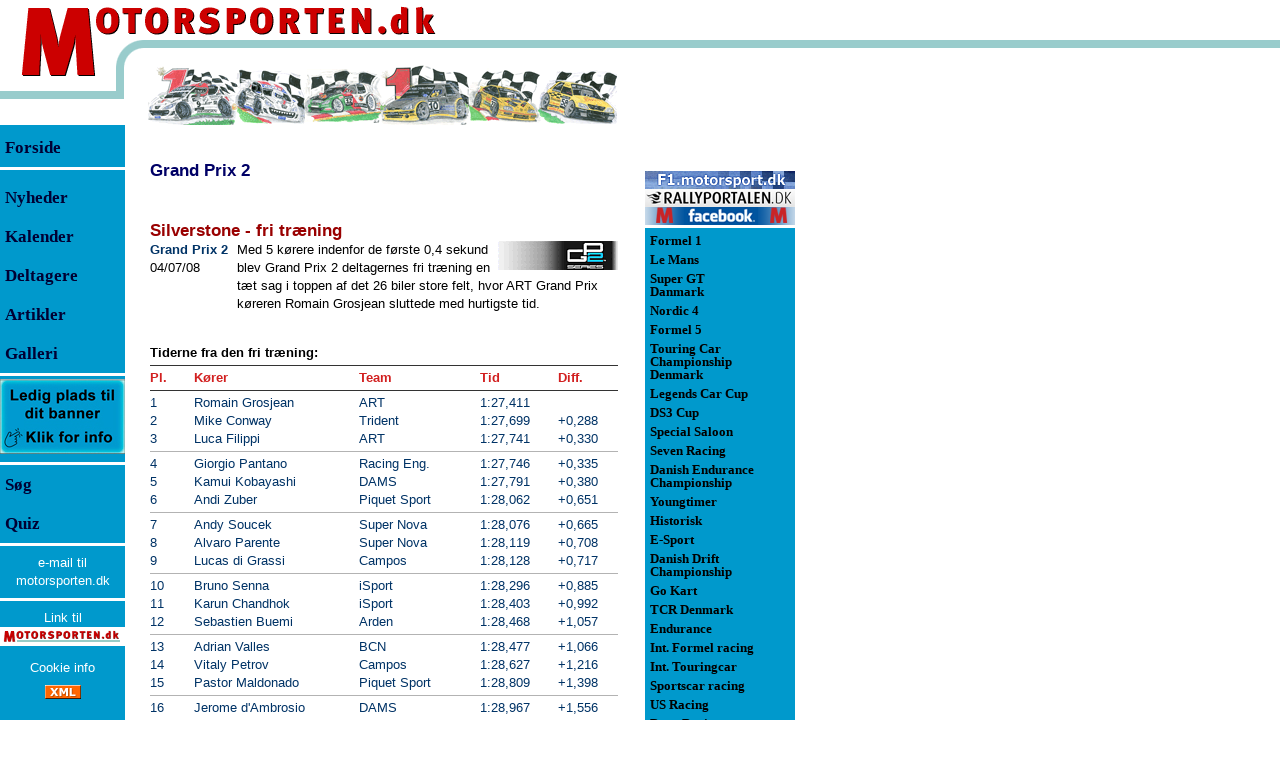

--- FILE ---
content_type: text/html; Charset=utf-8
request_url: https://www.motorsporten.dk/news.asp?aID=32331
body_size: 62185
content:
<!DOCTYPE HTML >
<html prefix="og: http://ogp.me/ns#" xmlns:fb="http://www.facebook.com/2008/fbml">
<head>
<meta http-equiv="X-UA-Compatible" content="IE=edge" />
<meta http-equiv="Content-Type" content="text/html; charset=utf-8">
<title>Motorsporten.dk - Grand Prix 2 - Silverstone - fri tr&#230;ning</title>
<meta name="GENERATOR" content="Notepad">

<meta name="description" content="Med 5 kørere indenfor de første 0,4 sekund blev Grand Prix 2 deltagernes fri træning en tæt sag i toppen af det 26 biler store felt, hvor ART Grand Prix køreren Romain Grosjean sluttede med hurtigste tid.">

<meta name="keywords" content="motorsport,nyheder,formel 1,formel-1,formula one,formula 1,race,billeder,anmeldelser,resultater,DTC,1600 challendge,supercup,advan,formel,le mans,ALMS,ELMS,cart">
<meta name="category" content="Sport">
<meta name="category" content="Motorsport">
<meta name="Identifier-URL" content="https://motorsporten.dk/">
<meta name="audience" content="alle,all">
<meta name="page-topic" content="Dansk og international motorsport. Nyheder, Resultater, Anmeldelser">
<meta name="robots" content="ALL">
<meta name="rating" content="General">
<meta name="distribution" content="global">
<meta name="language" content="DA, da, DK, dk, dansk, danish">
<meta name="robots" content="index,follow">
<meta property="fb:app_id" content="496351220407567"/>

<link rel="canonical" href="https://www.Motorsporten.dk/news.asp?aid=32331&title=Grand+Prix+2+%2D+Silverstone+%2D+fri+tr+%23230%3Bning" />
<meta property="og:site_name" content="Motorsporten.dk" />
<meta property="og:title" content="Grand Prix 2 - Silverstone - fri tr&#230;ning" />
<meta property="og:type" content="article" />
<meta property="og:url" content="https://www.Motorsporten.dk/news.asp?aid=32331&title=Grand+Prix+2+%2D+Silverstone+%2D+fri+tr+%23230%3Bning" />
<meta property="og:description" content="Med 5 kørere indenfor de første 0,4 sekund blev Grand Prix 2 deltagernes fri træning en tæt sag i toppen af det 26 biler store felt, hvor ART Grand Prix køreren Romain Grosjean sluttede med hurtigste tid." />

<meta name="twitter:card" content="summary" />
<meta name="twitter:title" content="Grand Prix 2 - Silverstone - fri tr&#230;ning" />
<meta name="twitter:description" content="Med 5 kørere indenfor de første 0,4 sekund blev Grand Prix 2 deltagernes fri træning en tæt sag i toppen af det 26 biler store felt, hvor ART Grand Prix køreren Romain Grosjean sluttede med hurtigste tid." />
<meta name="twitter:site" content="@motorsporten" />
<meta name="twitter:creator" content="@motorsporten" />


<meta property="og:image" content="https://www.motorsporten.dk/images/motorsporten.jpg" />
<meta property="article:published_time" content="2008-07-04 15:30" />
<meta property="article:section" content="Grand Prix 2" />
<link rel="publisher" href="https://www.Motorsporten.dk/"/>

<meta property="fb:admins" content="100000827931963"/>
<!--
<meta property="fb:admins" content="100005016603957,100000827931963"/>
-->
<link rel="shortcut icon" href="/favicon.ico">
<!-- Global site tag (gtag.js) - Google Analytics -->
<script async src="https://www.googletagmanager.com/gtag/js?id=G-6VMZSKY9LZ" type="text/javascript"
        data-type="application/javascript"
        data-name="googleAnalytics"></script>
<!-- Global site tag (gtag.js) - Google Analytics -->
<script async src="https://www.googletagmanager.com/gtag/js?id=UA-321189-7" type="text/javascript"
        data-type="application/javascript"
        data-name="googleAnalytics"></script>
<script type="text/javascript">
  window.dataLayer = window.dataLayer || [];
  function gtag(){dataLayer.push(arguments);}
  gtag('js', new Date());

  gtag('config', 'G-6VMZSKY9LZ');
</script>
<script async src="https://pagead2.googlesyndication.com/pagead/js/adsbygoogle.js?client=ca-pub-1952947284393364"
     crossorigin="anonymous"></script>

<!-- meta name="viewport" content="width=device-width, initial-scale=1.0" / -->
<meta name="viewport" content="width=device-width, initial-scale=0.86, maximum-scale=3.0, minimum-scale=0.86" />
<style type="text/css">html {
	height:100%;
	width:100%;
}
body {
	/* height:100%; */
	font-family:Verdana, Arial, Helvetica;
	font-size:10pt;color:#000000;
	margin:0px;padding:0px;
	background-image:url(/images/bgImage.gif);
	background-repeat:repeat-x;
}

tr.tiny td {line-height:0px; font-size: 4px;}
td  {font-family:Verdana, Arial, Helvetica;font-size:10pt;line-height:14pt;color:#000000;}

.tdListTitleCell, .tdIndexTitleCell {padding-bottom:8px}
.tdTxtCol td img  {vertical-align: bottom;}
.tdTxtCol td img[width="10"][height="8"] {vertical-align: middle;margin-top:-2px}
p, div.dCenter td[colspan="3"]  {font-family:Verdana, Arial, Helvetica;font-size:10pt;line-height:14pt;color:#000000}
div.dCenter tr[bgcolor="#CCFFFF"] td[colspan="3"] { font-size:8pt;line-height:11pt;}
div.dCenter tr td[colspan="3"]:has(hr:only-child) hr {margin-top:0px;margin-bottom:0px;}

.NoSpace {margin:0px;padding:0px}
.ForumList  {font-family:Verdana, Arial, Helvetica;font-size:8pt;color:#000000}
h1 {font-family:Verdana, Arial, Helvetica;font-size:13pt;line-height:15pt;margin-top:25pt; margin-bottom:1pt;color:#990000}
h1.newsTitle {margin-top:20pt;}
.frontContent td {padding-bottom:12pt}
.tblNewsListFront {margin-top:12pt}
.h1Dark {color:#330000;margin-top:20pt;margin-bottom:10pt;}
.rClass {font-family:Tahoma, Arial, helvetica;font-size:10pt;color:#000000}
.Small, .small {font-size:9pt}
.Smaller, .smaller {font-size:8pt}
.Smallest, .smallest {font-size:9px}
.rSmall {font-size:9pt}
.rSmaller {font-size:8pt}
.rSmallest {font-size:9px}
.rSmaller blockquote p {font-size:8pt;color:#666666}
.rSmaller blockquote td {font-size:8pt;color:#666666}
.bBlue {color:#003366}
.mLeft {font-size:13pt;font-weight:bold; line-height:29pt;color:#000033}
.mLeftF {font-size:13pt;font-weight:normal; line-height:29pt;color:#000000}
.mRight {font-size:10pt;font-weight:bold;line-height:10pt;padding:3px 0px 3px 0px;}
a {text-decoration:none;}
a.aRight {color:#000000}
a.aLink {color:#003366}
a:hover {text-decoration:underline;color:#003366}
a.aRight:hover {color:#000000}
a.aLink:hover {color:#003366}

img.spacer {
	display:block;
}

h1 a {color:#990000;}
h1 a:hover {text-decoration:underline;color:#003366}

.trFPadds, .trFPadds2, .divTopAddsM {
	display:none;
}
.trFPadds td, .trFPadds2 td {
	text-align:center;
}
.trFPadds .dFPadds {
/*	width:150px; */
/*	height:125px; */
	text-align:center;
	display:inline-block;
	vertical-align:middle;
	margin: 4px;
	border: solid 2px #0099CC;
}
.trFPadds2 .dFPadds2 {
	margin: 12px 0px 0px 0px;
}
.trFPadds .dFPadds img, .trFPadds2 .dFPadds2 img, .divTopAddsM img {
	display:block;
}
.topTable {
}

.topmenu {
	display:none;
}
.ifAdds468 {
	width:468px;
	border:0px;
}

.tdClassIndexAdSpine320, .ifAdSpine320 {
	display:none;
}

table>tbody>tr>td>img[width="468"][height="1"] {
	max-width:100% !important;
	height:1px;
display:inline-block;
float:left;
}


@media (max-width: 820px) {
body {
margin-bottom:105px;
}
.topmenu {
	display:block;
	position:fixed;
	line-height:4px;
	top:0px;
	left:0px;
	right:0px;
	background-image: url(/images/topbar.png);
	background-repeat:repeat-x;
	background-position:left bottom;
	z-index:10;
}
.topmenu .topimage {
	position:relative;
	margin-bottom:5px;max-width:100%;max-height:100%;
	top:0px;left:0px;
}
.topmenu .menuwrap {
	position:absolute;
	top:0px;left:0px;width:437px;
	box-sizing:border-box;max-width:100%;
	height:100%;
}
.topmenu .topMenuLink {
	position:absolute;
	left:0px;top:0px;
	width:100%;
	height:80px;

}
.topmenu .menuwrap .menu {
	position:absolute;
	left:0px;right:0px;bottom:0px;
	padding-left:30%;padding-bottom:3px;
	max-width:100%;
	white-space:nowrap;
}
.menu a {
	display:inline-block;
	min-width:38px;  
	padding: 5px 5px 5px 5px;
	margin: 5px 5px 10px 5px;
	border-bottom: 2px solid #335566;
	color:##335566;
	text-align: center;
	font-size:12px;
}

}
@media (max-width: 550px) {
	.menu a {
		font-size:9px;
	}
}
@media (max-width: 440px) {
	.menu a {
		font-size:9px;
		margin:5px 2px 10px 2px;
		padding:5px 2px 5px 2px;
	}
}

.dColLeft {
	width:150px;
	float:left;
	height:100%;
}
.dColRight {
	position:absolute;
	left:618px;
	top:130px;
	width:177px;
	padding-left:27px;
	float:left;
	height:100%;
	text-align:right;
	z-index:1;
}
.dMenuLeft, .dMenuRight {
	background-color:#0099CC;
	width:125px;
	height:100%;
	text-align:left;
}
.dMenuRight {
	width:150px;
}
.dCenter {
	position:absolute;
	left:150px;
	/* top:130px; */
	padding-top:8px;
	width:468px;
	float:left;
}
.topRightAds {
	position:absolute;left:645px;top:0px;z-index:2;
}
#divRightColAdds {
	position:absolute; left:820px;top:64px;width:160px;
}
.dBottomThings {
	clear:both;
}
@media (max-width: 820px) {
	body {
		background-image:none;
	}

	.topTable {
		display:none;
	}
	.dColLeft, .dColRight, .dBottomThings, .topRightAds {
		display:none;
		position:relative;
		top:auto;
		left:auto;
	}
	.dCenter {
		position:relative;
		top:100px;
		left:auto;
		width:auto;
		float:left; padding:0px 8px 0px 8px;
	}
	#divRightColAdds {
		position:relative;
		right:0px;
		left:auto;
		float:right;
	}
	.trFPadds {
		display:table-row;
	}
	.trFPadds td {
		border-top:solid 2px #0099CC;
		border-bottom:solid 2px #0099CC;
	}
}
@media (max-width: 820px) {
	.tbAddCol {
		padding-top:50px;
	}
}
@media (max-width: 560px) {
	.tbAddCol {
		display:none;
	}
	.dCenter {
		max-width:100% !important;
	}
	.tblBtnAd {
		max-width:100% !important;
	}
	.tdTxtCol>img, .tdTxtCol>p>img, .tdClassIndexAdd>a>img, .divClassIndexAdd>a>img, .tblBtnAd img {
		max-width:100% !important;
		height:auto;
	}
	.tdTxtCol>table {
		width:100%;
		max-width:100% !important;
	}
	.tdClassIndexAdSpine320 {
		display:table-cell;
		padding-top:5px;
		padding-bottom:5px;
		margin:0px auto 0px auto;
	}
	.ifAdSpine320 {
		display:block;
		width:320px;
		height:160px; 
		border:0px;
	}
	.trFPadds2 {
		display:table-row;
	}
	.divTopAddsM {
		display:block;
	}
}
@media (max-width: 468px) {
	.ifAdds468 {
		width:305px;
	}
	.dCenter img[OriWidth] {
		max-width:100% !important;
		height:auto;
	}

	.tblPage, .tblTxtCol, .tblProfil, .tblProfilInfo, .tblNewsIndex, .tblCalendar, .tblClassInfo, .tblClassDrivers {
		max-width:100% !important;
	}
	.tblProfil img[width="468"][height^="3"], .tblProfilInfo img[width="468"][height^="3"], .tblProfilInfo img[width="430"][height^="3"], .tblProfilInfo img[width="430"][height^="2"] {
		max-width:100% !important;
		height:auto;
	}
	.tblProfil tr td table[width="468"], .tblProfilInfo tr td table[width="468"] {
		max-width:100% !important;
		width:100% !important;
	}
	.tblProfil img[width="468"][height="1"], .tblProfilInfo img[width="468"][height="1"] {
		max-width:100% !important;
		width:100% !important;
		height:1px;
	}
	.tblNewsIndex tr, .tblNewsIndex tr td, .tblProfilInfo tr, .tblProfilInfo tr td, .tblCalendar tr, .tblCalendar tr td, .tblClassDrivers tr, .tblClassDrivers tr td {height:42px}
.tblCalendar tr, .tblCalendar tr td[colspan="3"] {height:12px}
	.tdClassCal {line-height:40px}
	.tblNewsIndex tr td:nth-child(2) {display:inline}
	.tblNewsIndex tr td:nth-child(3) {display:block;width:120px}
}
.msImgCont {
	position:absolute;
	left:0px;
	top:0px;
	background-color:#f4f4f5;
	padding:20px;
	z-index:4;
}
.msImgCont div {
	color: #660000;
}

table.tblRes {
	border-top:solid 1px #333333;
	width:468px;
}
table.tblRes td {
	font-size:10px;
	padding: 1px 1px 1px 1px;
	vertical-align:top;
	color: #003366;
}
tr.trComment td {
	font-size:10px;
	padding-left:2px;
	color: #003366;
}
tr.trComment td p {
	font-size:10px;
	color: #003366;
	padding:0px;
	margin:0px;
}
table.tblRes tr.headRow td {
	font-weight:700;
	color: #d22020;
}
table.tblRes tr.row0 td {
	border-top:solid 1px #cccccc;
}
table.tblRes tr.row0t td, tr.rowa0t td {
	border-top:solid 1px #333333;
}
table.tblRes tr.rowa0 td {
	border-top:solid 1px #666666;
}
table.tblRes tr.rowa1 td,tr.rowa2 td {
	border-top:solid 1px #cccccc;
}
table.tblRes tr.rowb0 td {
	border-bottom:solid 1px #333333;
}

table.tblRes td.tdcent {
	text-align:center;
	white-space:nowrap;
}
table.tblRes td.tdrigh {
	text-align:right;
	white-space:nowrap;
	padding-left:2px;
}

tr.trGotMeLostMe td {
	background-color:#0099CC;
	color:#000033;
	cursor:pointer;
}

tr.trGotMeLostMe:hover td {
	background-color:#ffffff;
	color:#0099CC;
	cursor:pointer;
}
div.dAdManItem:has(div iframe) {
border-top: solid 1px #666666;
border-bottom: solid 1px #666666;
padding-top:8px;padding-bottom:8px;
}</style>
<!-- link rel="stylesheet" href="/inc/ms_20150812_1556.css" / -->


<script async src="https://securepubads.g.doubleclick.net/tag/js/gpt.js"
    crossorigin="anonymous" ></script>    
<script>    
window.googletag = window.googletag || { cmd: [] };    
</script>


<script language="JavaScript" type="text/javascript">

var pageTracker1=false;
var pageTracker7=false;

var hasUnescape=true;
try {
	var t=unescape("t");
} catch (e) {
	hasUnescape=false;
}

aColors = new Array('#000000','#0099CC','#000000','#FFFFFF');

function gotMe(inp,frontCol,backCol) {
	if (!frontCol) {
		frontCol=1;
	}
	if (!backCol) {
		backCol=3;
	}
	if (inp.children) {
		for (var i=0;i<inp.children.length;i++) {
			inp.children[i].style.backgroundColor=aColors[backCol]; //"#FFFFFF";
			inp.children[i].style.color=aColors[frontCol]; //"#0099CC";
		}
	}
}
function lostMe(inp,frontCol,backCol) {
	if (!frontCol) {
		frontCol=3;
	}
	if (!backCol) {
		backCol=1;
	}
	if (inp.children) {
		for (var i=0;i<inp.children.length;i++) {
			inp.children[i].style.backgroundColor=aColors[backCol]; //"#0099CC";
			inp.children[i].style.color=aColors[frontCol]; //"#FFFFFF";
		}
	}
}
function fnNAF(fURL,fText){
	if (window.external && window.external.NavigateAndFind) {
		window.external.NavigateAndFind("https://www.motorsporten.dk/"+fURL,fText,"");
		return false;
	}
}

function SwapImages1(inpImg,OtherID) {
	if (!OtherID) {
		OtherID="BigImg";
	}
	OtherImg=false;
	OtherTxt=false;
	if (document.getElementById) {
		OtherImg=document.getElementById(OtherID);
		OtherTxt=document.getElementById(OtherID+"Txt");
	} else if (document.all) {
		OtherImg=document.all(OtherID);
		OtherTxt=document.all(OtherID+"Txt");
	}
	if (OtherImg) {
		SaveSrc     =inpImg.src;
		SaveTitle   =""+inpImg.title;
		if (SaveTitle=="undefined") {
			SaveTitle="";
		} else {
			SaveTitle=SaveTitle.replace(/\n/gi,"<br>");
		}
		inpImg.src  =OtherImg.src;
		oTitle=""+OtherImg.title;
		if (oTitle=="undefined") {
			oTitle="";
		} else {
			oTitle=oTitle.replace(/<br>/gi,"\n");
		}
		inpImg.title=oTitle;
		OtherImg.src=SaveSrc;
		OtherImg.title=SaveTitle;
		if (OtherTxt) {
			OtherTxt.innerHTML=OtherImg.title;
		}
	}
}

function SwapImages(inpImg,OtherID) {
	if (!OtherID) {
		OtherID="BigImg";
	}
	OtherImg=false;
	OtherTxt=false;
	if (document.getElementById) {
		OtherImg=document.getElementById(OtherID);
		OtherTxt=document.getElementById(OtherID+"Txt");
	} else if (document.all) {
		OtherImg=document.all(OtherID);
		OtherTxt=document.all(OtherID+"Txt");
	}
	if (!OtherTxt) {
		OtherTxt=document.getElementById("BigImgTxt");
	}
	if (OtherImg) {
		SaveSrc     =inpImg.src;
		SaveTitle   =""+inpImg.title;
		SaveWidth	=inpImg.width;
		SaveHeight	=inpImg.height;
		if (SaveTitle=="undefined") {
			SaveTitle="";
		}

		inpImg.src  =OtherImg.src;
		if (OtherImg.width>OtherImg.height) {
			inpImg.width=73;
			inpImg.removeAttribute("height");
		} else {
			inpImg.height=73;
			inpImg.removeAttribute("width");
		}
		oTitle=""+OtherImg.title;
		if (oTitle=="undefined") {
			oTitle="";
		} else {
			oTitle=oTitle.replace(/<br>/gi,"\n");
		}
		inpImg.title=oTitle;

		OtherImg.src=SaveSrc;
		if (false && SaveHeight>SaveWidth) {
			OtherImg.removeAttribute("width");
			OtherImg.height=468;
		} else {
			OtherImg.width=468;
			OtherImg.removeAttribute("height");
		}
		OtherImg.title=SaveTitle;
		if (OtherTxt) {
			OtherTxt.innerHTML=SaveTitle.replace(/\n/gi,"<br>");
		}
	}
}

function getPosition(inp) {
	var ofsX=inp.offsetLeft;
	var ofsY=inp.offsetTop;
	while (inp.offsetParent) {
		inp=inp.offsetParent;
		ofsX+=inp.offsetLeft;
		ofsY+=inp.offsetTop;
	}
	return [ofsX,ofsY];
}
var msImgContainer=false;
function msImgShowFull(inp) {
	if (msImgContainer) {
		document.body.removeChild(msImgContainer);
		msImgContainer=false;
		return;
	}
	var OriHeight=parseInt(inp.getAttribute("OriHeight"),10);
	var OriWidth=parseInt(inp.getAttribute("OriWidth"),10);
	if (!msImgContainer) {
		msImgContainer=document.createElement("div");
	}
	if (msImgContainer) {
		if (OriHeight && OriWidth) {
			if (OriWidth>1280) {
				OriHeight=Math.round((1280/OriWidth)*OriHeight);
				OriWidth=1280;
			}
			if (OriHeight>1024) {
				OriWidth=Math.round((1024/OriHeight)*OriWidth);
				OriHeight=1024;
			}
		}
		msImgContainer.className="msImgCont";
		document.body.appendChild(msImgContainer);
		var dupNode=inp.cloneNode(false);
		dupNode.setAttribute("IsClone","1");
		var newImg=msImgContainer.appendChild(dupNode);
		var newPos=getPosition(inp);
		var msImgText=document.createElement("div");
		msImgText.innerHTML=newImg.title;
		var newImgText=msImgContainer.appendChild(msImgText);
		if (OriHeight && OriWidth) {
			ofsX=Math.round((OriWidth-inp.offsetWidth)/2)-20;
			ofsY=Math.round((OriHeight-inp.offsetHeight)/2)-20;
			newImg.width=OriWidth;
			newImg.height=OriHeight;
			msImgContainer.style.left=(newPos[0]-ofsX<0?0:newPos[0]-ofsX)+"px";
			msImgContainer.style.top=(newPos[1]-ofsY<0?0:newPos[1]-ofsY)+"px";
		} else {
			newImg.removeAttribute("width");
			newImg.removeAttribute("height");
			msImgContainer.style.left="0px";
			msImgContainer.style.top=newPos[1]+"px";
		}
		newImg.align="";
		newImg.title="";

	}
}
function msImgShowNorm(inp) {
	if (inp.getAttribute("IsClone")=="1") {
		var p=inp.parentNode;
		document.body.removeChild(p);
		msImgContainer=false;
	}
}

function msImgShowClick(inp) {
	msImgShowFull(inp);
}
function msImgShowMouseOver(inp) {
	var OriWidth=parseInt(inp.getAttribute("OriWidth"),10);
	var ShwWidth=parseInt(inp.getAttribute("width"),10);
	inp.style.cursor="pointer";
}
function msImgShowMouseOut(inp) {
	msImgShowNorm(inp);
}

function showWinStatus(newStatus) {
	if (newStatus) {
		window.status=newStatus;
	} else {
		window.status="";
	}
}
function menuHeightSet() {
	var lcol=document.getElementById("dColLeft");
	var ccol=document.getElementById("dColCenter");
	var dh=(document.documentElement && document.documentElement.scrollHeight>document.body.scrollHeight?document.documentElement.scrollHeight:document.body.scrollHeight)-(lcol?lcol.offsetTop:0);
	if (dh>ccol.scrollHeight+50) dh=ccol.scrollHeight+50;
	if (dh<1504) dh=1504;
	if (lcol) {
		lcol.style.height=dh+"px";
	}
	var rcol=document.getElementById("dColRight")
	if (rcol) {
		rcol.style.height=dh+"px";
	}
}
function PageLoad() {
	menuHeightSet();
	getWindowSize();
}

var screenState="web";
var clientAdds=new Array();
var scWidth=0;
var scHeight=0;
function getWindowSize(skip) {
	scWidth=0;scHeight=0;
	var uaL=navigator.userAgent.toLowerCase();
	if (!scWidth && window.screen && uaL.indexOf('firefox') > -1 && uaL.indexOf("android") > -1){ scWidth=screen.width; scHeight=screen.height; }
	if (!scWidth){ scWidth=window.innerWidth; }
	if (!scHeight){scHeight=window.innerHeight; }
	if (!scWidth && window.screen){ scWidth=screen.width; }
	if (!scHeight && window.screen){scHeight=screen.height;}
	if (!scWidth){scWidth = document.body.clientWidth;}
	if (!scHeight){scHeight = document.body.clientHeight;}
	if (!scWidth){scWidth=0;}
	if (!scHeight){scHeight=0;}

	screenState="web";
	if (scWidth>0) {
		if (scWidth<768){screenState='mobile';}
		else if (scWidth<1280){screenState='tablet';}
	}
	if (uaL.indexOf('iphone')>0){screenState='mobile';}
	if (!skip) {
		for (var a=0;a<clientAdds.length;a++) {
			var c=clientAdds[a];
			if (scWidth>c[0] && scWidth<c[1]) {
				var d=document.getElementById(c[2]);
				if (d) {
					var e=document.createElement(c[3]);
					var f=c[4];
					for (var b=0;b<f.length;b+=2) {
						e.setAttribute(f[b],f[b+1]);
					}
					d.appendChild(e);
				}
				clientAdds.splice(a,1);
				a--;
			}
		}
	}
}
getWindowSize(true);



</script>
<!-- script async src="//cpm.adspine.com/x/s/0/8/spine.js"></script -->
</head>
<body bgcolor="#FFFFFF"  link="#993333" vlink="#993333" alink="#336699"  onload="PageLoad()" onresize="getWindowSize()">


<div id="fb-root"></div>
<script>
var ScriptCount=0;
function dynamicLoadJS(scriptName) {	
	var head = document.getElementsByTagName("head")[0];	    
	script = document.createElement('script');	
	script.id = "DynaScript"+ScriptCount;	
	script.type = 'text/javascript';	
	script.src = scriptName;	
	head.appendChild(script);
	ScriptCount++;
}
</script>
<script  type="text/plain"
        data-type="application/javascript"
        data-name="facebook">
window.fbAsyncInit = function() {
  FB.init({
            appId      : '496351220407567', // App ID
            status     : true, // check login status
            cookie     : true, // enable cookies to allow the server to access the session
            xfbml      : true  // parse XFBML
          });
  FB.Event.subscribe('comment.create', function(response) {
    dynamicLoadJS("/inc/fb.comment.asp?do=create&href="+response.href+"&commentid="+response.commentID+"&articleid=32331");
  });
  FB.Event.subscribe('comment.remove', function(response) {
    dynamicLoadJS("/inc/fb.comment.asp?do=remove&href="+response.href+"&commentid="+response.commentID+"&articleid=32331");
  });

};


(function(d, s, id) {
  var js, fjs = d.getElementsByTagName(s)[0];
  if (d.getElementById(id)) return;
  js = d.createElement(s); js.id = id;
  js.src = "//connect.facebook.net/da_DK/all.js";
  fjs.parentNode.insertBefore(js, fjs);
}(document, 'script', 'facebook-jssdk'));


</script>

<TABLE BORDER=0 CELLPADDING=0 CELLSPACING=0 class="topTable">
<TR class="tiny"><TD ROWSPAN=3><a href="/"><IMG SRC="/images/M2.gif" WIDTH=96 HEIGHT=77 border=0 alt="Motorsporten.dk - Dansk motorsport og international motorsport med dansk deltagelse. Nyheder, artikler, resultater og anmeldelser"></a></TD>
<TD COLSPAN=2 valign=top><IMG SRC="/images/otorsporten3.gif" WIDTH=386 HEIGHT=40 alt="Motorsporten.dk"></TD>
<TD ROWSPAN=2><IMG SRC="/images/spacer.gif" WIDTH=135 HEIGHT=65 alt=""></TD>
<TD><IMG SRC="/images/spacer.gif" WIDTH=1 HEIGHT=40 alt=""></TD></TR>
<TR class="tiny"><TD ROWSPAN=3><IMG SRC="/images/left_circle2.gif" WIDTH=52 HEIGHT=85 alt=""></TD>
<TD><IMG SRC="/images/spacer.gif" WIDTH=334 HEIGHT=25 alt=""></TD>
<TD><IMG SRC="/images/spacer.gif" WIDTH=1 HEIGHT=25 alt=""></TD></TR>
<TR class="tiny"><TD COLSPAN=2 ROWSPAN=2><IMG SRC="/images/ms_banner_2009.gif" WIDTH=469 HEIGHT=60 alt="Nyheder fra dansk motorsport, og international motorsport med dansk deltagelse."></TD>
<TD><IMG SRC="/images/spacer.gif" WIDTH=1 HEIGHT=12 alt=""></TD></TR>
<TR class="tiny"><TD><IMG SRC="/images/left_line2.gif" WIDTH=96 HEIGHT=48 alt=""></TD>
<TD><IMG SRC="/images/spacer.gif" WIDTH=1 HEIGHT=48 alt=""></TD></TR>
</TABLE>

<div class="topmenu" id="dTopMenu"><img class="topimage" alt="Motorsporten.dk - Dansk motorsport og international motorsport med dansk deltagelse. Nyheder, artikler, resultater og anmeldelser" src="/images/motorsporten_top.gif" border="0" />
<div class="menuwrap"><a href="/"><img class="topMenuLink" SRC="/images/spacer.gif" alt="" border=0></a>
<div class="menu"><a class="aMenuCal" href="/calendar.asp">Kalender</a><a class="aMenuNews" href="/nindex.asp">Nyheder</a><a class="aMenuSoeg" href="/search.asp">Søg</a><a class="aMenuJob" href="/nindex.asp?cID=57">Job og handel</a></div></div>
</div>

<table id="tblPage" cellspacing=0 cellpadding=0 border=0 width="100%">
<tr><td valign=top><div class="dColLeft" id="dColLeft"><div class="dMenuLeft"><table width=125 cellspacing=0 cellpadding=0 border=0>
<tr class="tiny"><td width=5 height=3  bgcolor="#0099CC"><img width=5 height=3 src="/images/blank.gif" border=0 alt=""></td><td bgcolor="#0099CC" height=3><img width=120 height=3 src="/images/blank.gif" border=0 alt=""></td>
<tr id="tr0" class="trGotMeLostMe" onclick="document.location.href='/'" ><td width=4 height=28 bgcolor="#0099CC">&nbsp;</td><td bgcolor="#0099CC" height=28 class=mLeftF><a href="/" class=mLeft><font face="Verdana">Forside</font></a></td>
<tr class="tiny"><td width=5 height=3  bgcolor="#FFFFFF"><img width=5 height=3 src="/images/blank.gif" border=0 alt=""></td><td bgcolor="#FFFFFF" height=3><img width=120 height=3 src="/images/blank.gif" border=0 alt=""></td>
<tr class="tiny"><td width=5 height=8  bgcolor="#0099CC"><img width=5 height=8 src="/images/blank.gif" border=0 alt=""></td><td bgcolor="#0099CC" height=8><img width=120 height=8 src="/images/blank.gif" border=0 alt=""></td>
<tr id="tr1" class="trGotMeLostMe" onclick="document.location.href='/nindex.asp'" ><td width=4 bgcolor="#0099CC">&nbsp;</td><td bgcolor="#0099CC" height=28 valign=middle class=mLeft><a href="/nindex.asp" class=mLeft><font face="Verdana">Nyheder</font></a></td>
<tr id="tr2" class="trGotMeLostMe" onclick="document.location.href='/calendar.asp#ToDay'" ><td width=4 bgcolor="#0099CC">&nbsp;</td><td bgcolor="#0099CC" height=28 valign=middle class=mLeft><a href="/calendar.asp" class=mLeft><font face="Verdana">Kalender</font></a></td>
<tr id="tr3" class="trGotMeLostMe" onclick="document.location.href='/classes.asp'" ><td width=4 bgcolor="#0099CC">&nbsp;</td><td bgcolor="#0099CC" height=28 valign=middle class=mLeft><a href="/classes.asp" class=mLeft><font face="Verdana">Deltagere</font></a></td>
<tr id="tr4" class="trGotMeLostMe" onclick="document.location.href='/nindex.asp?a=1'" ><td width=4 bgcolor="#0099CC">&nbsp;</td><td bgcolor="#0099CC" height=28 valign=middle class=mLeft><a href="/nindex.asp?a=1" class=mLeft><font face="Verdana">Artikler</font></a></td>
<tr id="tr5" class="trGotMeLostMe" onclick="document.location.href='/nindex.asp?a=3'" ><td width=4 bgcolor="#0099CC">&nbsp;</td><td bgcolor="#0099CC" height=28 valign=middle class=mLeft><a href="/nindex.asp?a=3" class=mLeft><font face="Verdana">Galleri</font></a></td>
<tr id="tr6" class="trGotMeLostMe" onclick="document.location.href='/nindex.asp?a=2'" style="cursor:hand;display:none"><td width=4 bgcolor="#0099CC">&nbsp;</td><td bgcolor="#0099CC" height=28 valign=middle class=mLeft><a href="/nindex.asp?a=2" class=mLeft><font face="Verdana">Stillinger</font></a></td>
<tr class="tiny"><td width=5 height=3  bgcolor="#FFFFFF"><img width=5 height=3 src="/images/blank.gif" border=0 alt=""></td><td bgcolor="#FFFFFF" height=3><img width=120 height=3 src="/images/blank.gif" border=0 alt=""></td>
	<tr><td colspan=2 align=center><A HREF="/redir.asp?id=266&url=https://www.motorsporten.dk/prisliste" target="_blank" onclick="if (parent.pageTracker7) parent.pageTracker7._trackPageview('/redir.asp?url=https://www.motorsporten.dk/prisliste');" title="Er du interesseret i annoncering på Motorsporten.dk?"><img src="/Reklamer/MS-Annonce-125x75.jpg"  vspace="3"  height="75" width="125" border=0 alt="Er du interesseret i annoncering på Motorsporten.dk?"></a></td>
	<tr class="tiny"><td width=5 height=3  bgcolor="#FFFFFF"><img width=5 height=3 src="/images/blank.gif" border=0 alt=""></td><td bgcolor="#FFFFFF" height=3><img width=120 height=3 src="/images/blank.gif" border=0 alt=""></td>
<tr class="trGotMeLostMe" onclick="document.location.href='/search.asp'" ><td width=4 bgcolor="#0099CC">&nbsp;</td><td bgcolor="#0099CC" height=28 valign=middle class=mLeft><a href="/search.asp" class=mLeft><font face="Verdana">S&oslash;g</font></a></td>
<tr class="trGotMeLostMe" onclick="window.open('/Quiz/','quiz','width=600,height=500,toolbar=0,scrollbars=1,resizable=1,menubar=0');return false" ><td width=4 bgcolor="#0099CC">&nbsp;</td><td bgcolor="#0099CC" height=28 valign=middle class=mLeft><a href="/quiz/" class=mLeft><font face="Verdana">Quiz</font></a></td>

<tr class="tiny"><td width=4 height=3  bgcolor="#FFFFFF"><img width=5 height=3 src="/images/blank.gif" border=0 alt=""></td><td bgcolor="#FFFFFF" height=3><img width=120 height=3 src="/images/blank.gif" border=0 alt=""></td>
<tr class="tiny"><td width=4 height=8  bgcolor="#0099CC"><img width=5 height=8 src="/images/blank.gif" border=0 alt=""></td><td bgcolor="#0099CC" height=8><img width=120 height=8 src="/images/blank.gif" border=0 alt=""></td>

<tr><td colspan=2 align=center><A href="mailto:pressoffice@motorsporten.dk" style="font-size:10pt;color:#FFFFFF">e-mail til<br>motorsporten.dk</A></td>
<tr class="tiny"><td width=4 height=8  bgcolor="#0099CC"><img width=5 height=8 src="/images/blank.gif" border=0 alt=""></td><td bgcolor="#0099CC" height=8><img width=120 height=8 src="/images/blank.gif" border=0 alt=""></td>
<tr class="tiny"><td width=4 height=3  bgcolor="#FFFFFF"><img width=5 height=3 src="/images/blank.gif" border=0 alt=""></td><td bgcolor="#FFFFFF" height=3><img width=120 height=3 src="/images/blank.gif" border=0 alt=""></td>
<tr class="tiny"><td width=4 height=8  bgcolor="#0099CC"><img width=5 height=8 src="/images/blank.gif" border=0 alt=""></td><td bgcolor="#0099CC" height=8><img width=120 height=8 src="/images/blank.gif" border=0 alt=""></td>
<tr><td colspan=2 align=center><A href="/news.asp?aID=1926" style="font-size:10pt;color:#FFFFFF">Link til<br><img src="/images/ms_link_small.gif" height=19 width=125 border=0 alt="Motorsporten.dk" title="Link til Motorsporten.dk"></A></td>
<tr class="tiny"><td width=4 height=8  bgcolor="#0099CC"><img width=5 height=8 src="/images/blank.gif" border=0 alt=""></td><td bgcolor="#0099CC" height=8><img width=120 height=8 src="/images/blank.gif" border=0 alt=""></td>
<tr><td colspan=2 align=center><A href="/news.asp?aID=54279" style="font-size:10pt;color:#FFFFFF">Cookie info</A></td>
<tr class="tiny"><td width=4 height=8  bgcolor="#0099CC"><img width=5 height=8 src="/images/blank.gif" border=0 alt=""></td><td bgcolor="#0099CC" height=8><img width=120 height=8 src="/images/blank.gif" border=0 alt=""></td>

<tr><td colspan=2 align=center><A href="/rssindex.asp" style="font-size:10pt;color:#FFFFFF" title="rss feed"><img src="/images/xml.gif" height=14 width=36 border=0 alt="rss-feed"></A></td>
</table><noscript><a href="reflist.asp">Referer links</a></noscript></div></div>
<div class="dCenter" id="dColCenter">
<h1 class="h1Dark"><A style='color:#000066' href='nindex.asp?cID=195'>Grand Prix 2</A><!-- 195 --></h1><table cellspacing=0 cellpadding=0 border=0 bgcolor="#FFFFFF" width="100%" class="tblTxtCol">
<tr><td colspan=3><H1 class=newsTitle>Silverstone - fri træning</H1></td>
<tr><td valign=top class="rClass" nowrap><b class="bBlue">Grand Prix 2&nbsp;</b><br>04/07/08&nbsp;<br><!-- img src="images/pTest.jpg" width=80 height=136 --></td>
<td width=5><img src=images/spacer.gif width=5 height=1 border=0></td>
<td valign=top class="tdTxtColSub"><P style="margin-top:0px;"><img src="/Logos/gp2_banner_02.gif" height=29 width=125  align=right>Med 5 kørere indenfor de første 0,4 sekund blev Grand Prix 2 deltagernes fri træning en tæt sag i toppen af det 26 biler store felt, hvor ART Grand Prix køreren Romain Grosjean sluttede med hurtigste tid.<br>&nbsp;</P></td></tr>
<tr><td colspan=3 class="tdClassIndexAdSpine320"><div style="margin:0px auto 0px auto;width:468px;"><ins id="addNewsPreBody" class="disadsbygoogle"
     style="display:block"
     data-ad-format="fluid"
     data-ad-layout-key="-fb+64+31-d5+c4"
     data-ad-client="ca-pub-1952947284393364"
     data-ad-slot="4388297768"></ins><script type="text/plain"
        data-type="application/javascript"
        data-name="adsense">
			var dWidth=(document.documentElement?document.documentElement.scrollWidth:document.body.scrollWidth);
			if (dWidth<560) {
				var x=document.getElementById("addNewsPreBody");
				if (x) {
					x.className="adsbygoogle";
					(adsbygoogle = window.adsbygoogle || []).push({});
				}
			}
			</script></div></td></tr>
<tr><td colspan=3 class="tdTxtCol"><B>Tiderne fra den fri træning:</B><BR>
</FONT>
<TABLE cellspacing=0 cellpadding=0 width="468" border=0>
<!--Table created by Arne Nielsen-->
<Tr><Td colspan=5><img width="468" height=1 border=0 vspace=3 src="/images/general/1x1_blaa.gif"></td></tr>
<TR><TD WIDTH=45><font color=#D22020 face="Verdana, Helvetica" SIZE=-1><B>Pl.</B></FONT></TD><TD WIDTH=165><font color=#D22020 face="Verdana, Helvetica" SIZE=-1><B>Kører</B></FONT></TD><TD WIDTH=121><font color=#D22020 face="Verdana, Helvetica" SIZE=-1><B>Team</B></FONT></TD><TD WIDTH=78><font color=#D22020 face="Verdana, Helvetica" SIZE=-1><B>Tid</B></FONT></TD><TD WIDTH=60><font color=#D22020 face="Verdana, Helvetica" SIZE=-1><B>Diff.</B></FONT></TD></TR>
<Tr><Td colspan=5><img width="468" height=1 border=0 vspace=3 src="/images/general/1x1_blaa.gif"></td></tr>
<TR><TD><font color=#003366 face="Verdana, Helvetica" SIZE=-1>1</FONT></TD><TD><font color=#003366 face="Verdana, Helvetica" SIZE=-1>Romain Grosjean </FONT></TD><TD><font color=#003366 face="Verdana, Helvetica" SIZE=-1>ART</FONT></TD><TD><font color=#003366 face="Verdana, Helvetica" SIZE=-1>1:27,411</FONT></TD><TD><font color=#003366 face="Verdana, Helvetica" SIZE=-1></FONT></TD></TR>
<TR><TD><font color=#003366 face="Verdana, Helvetica" SIZE=-1>2</FONT></TD><TD><font color=#003366 face="Verdana, Helvetica" SIZE=-1>Mike Conway</FONT></TD><TD><font color=#003366 face="Verdana, Helvetica" SIZE=-1>Trident</FONT></TD><TD><font color=#003366 face="Verdana, Helvetica" SIZE=-1>1:27,699</FONT></TD><TD><font color=#003366 face="Verdana, Helvetica" SIZE=-1>+0,288</FONT></TD></TR>
<TR><TD><font color=#003366 face="Verdana, Helvetica" SIZE=-1>3</FONT></TD><TD><font color=#003366 face="Verdana, Helvetica" SIZE=-1>Luca Filippi</FONT></TD><TD><font color=#003366 face="Verdana, Helvetica" SIZE=-1>ART</FONT></TD><TD><font color=#003366 face="Verdana, Helvetica" SIZE=-1>1:27,741</FONT></TD><TD><font color=#003366 face="Verdana, Helvetica" SIZE=-1>+0,330</FONT></TD></TR>
<Tr><Td colspan=5><img width=468 height=1 border=0 vspace=3 src="/images/general/1x1_lysgraa.gif"></td></tr>
<TR><TD><font color=#003366 face="Verdana, Helvetica" SIZE=-1>4</FONT></TD><TD><font color=#003366 face="Verdana, Helvetica" SIZE=-1>Giorgio Pantano</FONT></TD><TD><font color=#003366 face="Verdana, Helvetica" SIZE=-1>Racing Eng.</FONT></TD><TD><font color=#003366 face="Verdana, Helvetica" SIZE=-1>1:27,746</FONT></TD><TD><font color=#003366 face="Verdana, Helvetica" SIZE=-1>+0,335</FONT></TD></TR>
<TR><TD><font color=#003366 face="Verdana, Helvetica" SIZE=-1>5</FONT></TD><TD><font color=#003366 face="Verdana, Helvetica" SIZE=-1>Kamui Kobayashi</FONT></TD><TD><font color=#003366 face="Verdana, Helvetica" SIZE=-1>DAMS</FONT></TD><TD><font color=#003366 face="Verdana, Helvetica" SIZE=-1>1:27,791</FONT></TD><TD><font color=#003366 face="Verdana, Helvetica" SIZE=-1>+0,380</FONT></TD></TR>
<TR><TD><font color=#003366 face="Verdana, Helvetica" SIZE=-1>6</FONT></TD><TD><font color=#003366 face="Verdana, Helvetica" SIZE=-1>Andi Zuber</FONT></TD><TD><font color=#003366 face="Verdana, Helvetica" SIZE=-1>Piquet Sport</FONT></TD><TD><font color=#003366 face="Verdana, Helvetica" SIZE=-1>1:28,062</FONT></TD><TD><font color=#003366 face="Verdana, Helvetica" SIZE=-1>+0,651</FONT></TD></TR>
<Tr><Td colspan=5><img width=468 height=1 border=0 vspace=3 src="/images/general/1x1_lysgraa.gif"></td></tr>
<TR><TD><font color=#003366 face="Verdana, Helvetica" SIZE=-1>7</FONT></TD><TD><font color=#003366 face="Verdana, Helvetica" SIZE=-1>Andy Soucek</FONT></TD><TD><font color=#003366 face="Verdana, Helvetica" SIZE=-1>Super Nova</FONT></TD><TD><font color=#003366 face="Verdana, Helvetica" SIZE=-1>1:28,076</FONT></TD><TD><font color=#003366 face="Verdana, Helvetica" SIZE=-1>+0,665</FONT></TD></TR>
<TR><TD><font color=#003366 face="Verdana, Helvetica" SIZE=-1>8</FONT></TD><TD><font color=#003366 face="Verdana, Helvetica" SIZE=-1>Alvaro Parente</FONT></TD><TD><font color=#003366 face="Verdana, Helvetica" SIZE=-1>Super Nova</FONT></TD><TD><font color=#003366 face="Verdana, Helvetica" SIZE=-1>1:28,119</FONT></TD><TD><font color=#003366 face="Verdana, Helvetica" SIZE=-1>+0,708</FONT></TD></TR>
<TR><TD><font color=#003366 face="Verdana, Helvetica" SIZE=-1>9</FONT></TD><TD><font color=#003366 face="Verdana, Helvetica" SIZE=-1>Lucas di Grassi</FONT></TD><TD><font color=#003366 face="Verdana, Helvetica" SIZE=-1>Campos</FONT></TD><TD><font color=#003366 face="Verdana, Helvetica" SIZE=-1>1:28,128</FONT></TD><TD><font color=#003366 face="Verdana, Helvetica" SIZE=-1>+0,717</FONT></TD></TR>
<Tr><Td colspan=5><img width=468 height=1 border=0 vspace=3 src="/images/general/1x1_lysgraa.gif"></td></tr>
<TR><TD><font color=#003366 face="Verdana, Helvetica" SIZE=-1>10</FONT></TD><TD><font color=#003366 face="Verdana, Helvetica" SIZE=-1>Bruno Senna</FONT></TD><TD><font color=#003366 face="Verdana, Helvetica" SIZE=-1>iSport</FONT></TD><TD><font color=#003366 face="Verdana, Helvetica" SIZE=-1>1:28,296</FONT></TD><TD><font color=#003366 face="Verdana, Helvetica" SIZE=-1>+0,885</FONT></TD></TR>
<TR><TD><font color=#003366 face="Verdana, Helvetica" SIZE=-1>11</FONT></TD><TD><font color=#003366 face="Verdana, Helvetica" SIZE=-1>Karun Chandhok</FONT></TD><TD><font color=#003366 face="Verdana, Helvetica" SIZE=-1>iSport</FONT></TD><TD><font color=#003366 face="Verdana, Helvetica" SIZE=-1>1:28,403</FONT></TD><TD><font color=#003366 face="Verdana, Helvetica" SIZE=-1>+0,992</FONT></TD></TR>
<TR><TD><font color=#003366 face="Verdana, Helvetica" SIZE=-1>12</FONT></TD><TD><font color=#003366 face="Verdana, Helvetica" SIZE=-1>Sebastien Buemi</FONT></TD><TD><font color=#003366 face="Verdana, Helvetica" SIZE=-1>Arden</FONT></TD><TD><font color=#003366 face="Verdana, Helvetica" SIZE=-1>1:28,468</FONT></TD><TD><font color=#003366 face="Verdana, Helvetica" SIZE=-1>+1,057</FONT></TD></TR>
<Tr><Td colspan=5><img width=468 height=1 border=0 vspace=3 src="/images/general/1x1_lysgraa.gif"></td></tr>
<TR><TD><font color=#003366 face="Verdana, Helvetica" SIZE=-1>13</FONT></TD><TD><font color=#003366 face="Verdana, Helvetica" SIZE=-1>Adrian Valles</FONT></TD><TD><font color=#003366 face="Verdana, Helvetica" SIZE=-1>BCN</FONT></TD><TD><font color=#003366 face="Verdana, Helvetica" SIZE=-1>1:28,477</FONT></TD><TD><font color=#003366 face="Verdana, Helvetica" SIZE=-1>+1,066</FONT></TD></TR>
<TR><TD><font color=#003366 face="Verdana, Helvetica" SIZE=-1>14</FONT></TD><TD><font color=#003366 face="Verdana, Helvetica" SIZE=-1>Vitaly Petrov</FONT></TD><TD><font color=#003366 face="Verdana, Helvetica" SIZE=-1>Campos</FONT></TD><TD><font color=#003366 face="Verdana, Helvetica" SIZE=-1>1:28,627</FONT></TD><TD><font color=#003366 face="Verdana, Helvetica" SIZE=-1>+1,216</FONT></TD></TR>
<TR><TD><font color=#003366 face="Verdana, Helvetica" SIZE=-1>15</FONT></TD><TD><font color=#003366 face="Verdana, Helvetica" SIZE=-1>Pastor Maldonado</FONT></TD><TD><font color=#003366 face="Verdana, Helvetica" SIZE=-1>Piquet Sport</FONT></TD><TD><font color=#003366 face="Verdana, Helvetica" SIZE=-1>1:28,809</FONT></TD><TD><font color=#003366 face="Verdana, Helvetica" SIZE=-1>+1,398</FONT></TD></TR>
<Tr><Td colspan=5><img width=468 height=1 border=0 vspace=3 src="/images/general/1x1_lysgraa.gif"></td></tr>
<TR><TD><font color=#003366 face="Verdana, Helvetica" SIZE=-1>16</FONT></TD><TD><font color=#003366 face="Verdana, Helvetica" SIZE=-1>Jerome d'Ambrosio</FONT></TD><TD><font color=#003366 face="Verdana, Helvetica" SIZE=-1>DAMS</FONT></TD><TD><font color=#003366 face="Verdana, Helvetica" SIZE=-1>1:28,967</FONT></TD><TD><font color=#003366 face="Verdana, Helvetica" SIZE=-1>+1,556</FONT></TD></TR>
<TR><TD><font color=#003366 face="Verdana, Helvetica" SIZE=-1>17</FONT></TD><TD><font color=#003366 face="Verdana, Helvetica" SIZE=-1>Javier Villa</FONT></TD><TD><font color=#003366 face="Verdana, Helvetica" SIZE=-1>Racing Eng.</FONT></TD><TD><font color=#003366 face="Verdana, Helvetica" SIZE=-1>1:28,978</FONT></TD><TD><font color=#003366 face="Verdana, Helvetica" SIZE=-1>+1,567</FONT></TD></TR>
<TR><TD><font color=#003366 face="Verdana, Helvetica" SIZE=-1>18</FONT></TD><TD><font color=#003366 face="Verdana, Helvetica" SIZE=-1>Marko Asmer</FONT></TD><TD><font color=#003366 face="Verdana, Helvetica" SIZE=-1>FMSI</FONT></TD><TD><font color=#003366 face="Verdana, Helvetica" SIZE=-1>1:29,109</FONT></TD><TD><font color=#003366 face="Verdana, Helvetica" SIZE=-1>+1,698</FONT></TD></TR>
<Tr><Td colspan=5><img width=468 height=1 border=0 vspace=3 src="/images/general/1x1_lysgraa.gif"></td></tr>
<TR><TD><font color=#003366 face="Verdana, Helvetica" SIZE=-1>19</FONT></TD><TD><font color=#003366 face="Verdana, Helvetica" SIZE=-1>Roldan Rodriguez</FONT></TD><TD><font color=#003366 face="Verdana, Helvetica" SIZE=-1>FMSI</FONT></TD><TD><font color=#003366 face="Verdana, Helvetica" SIZE=-1>1:29,209</FONT></TD><TD><font color=#003366 face="Verdana, Helvetica" SIZE=-1>+1,798</FONT></TD></TR>
<TR><TD><font color=#003366 face="Verdana, Helvetica" SIZE=-1>20</FONT></TD><TD><font color=#003366 face="Verdana, Helvetica" SIZE=-1>Alberto Valerio</FONT></TD><TD><font color=#003366 face="Verdana, Helvetica" SIZE=-1>Durango</FONT></TD><TD><font color=#003366 face="Verdana, Helvetica" SIZE=-1>1:29,466</FONT></TD><TD><font color=#003366 face="Verdana, Helvetica" SIZE=-1>+2,055</FONT></TD></TR>
<TR><TD><font color=#003366 face="Verdana, Helvetica" SIZE=-1>21</FONT></TD><TD><font color=#003366 face="Verdana, Helvetica" SIZE=-1>Diego Nunes</FONT></TD><TD><font color=#003366 face="Verdana, Helvetica" SIZE=-1>DPR</FONT></TD><TD><font color=#003366 face="Verdana, Helvetica" SIZE=-1>1:29,721</FONT></TD><TD><font color=#003366 face="Verdana, Helvetica" SIZE=-1>+2,310</FONT></TD></TR>
<Tr><Td colspan=5><img width=468 height=1 border=0 vspace=3 src="/images/general/1x1_lysgraa.gif"></td></tr>
<TR><TD><font color=#003366 face="Verdana, Helvetica" SIZE=-1>22</FONT></TD><TD><font color=#003366 face="Verdana, Helvetica" SIZE=-1>Yelmer Buurman</FONT></TD><TD><font color=#003366 face="Verdana, Helvetica" SIZE=-1>Arden</FONT></TD><TD><font color=#003366 face="Verdana, Helvetica" SIZE=-1>1:29,876</FONT></TD><TD><font color=#003366 face="Verdana, Helvetica" SIZE=-1>+2,465</FONT></TD></TR>
<TR><TD><font color=#003366 face="Verdana, Helvetica" SIZE=-1>23</FONT></TD><TD><font color=#003366 face="Verdana, Helvetica" SIZE=-1>Ho-Pin Tung</FONT></TD><TD><font color=#003366 face="Verdana, Helvetica" SIZE=-1>Trident</FONT></TD><TD><font color=#003366 face="Verdana, Helvetica" SIZE=-1>1:30,044</FONT></TD><TD><font color=#003366 face="Verdana, Helvetica" SIZE=-1>+2,633</FONT></TD></TR>
<TR><TD><font color=#003366 face="Verdana, Helvetica" SIZE=-1>24</FONT></TD><TD><font color=#003366 face="Verdana, Helvetica" SIZE=-1>Davide Valsecchi</FONT></TD><TD><font color=#003366 face="Verdana, Helvetica" SIZE=-1>Durango</FONT></TD><TD><font color=#003366 face="Verdana, Helvetica" SIZE=-1>1:30,460</FONT></TD><TD><font color=#003366 face="Verdana, Helvetica" SIZE=-1>+3,049</FONT></TD></TR>
<Tr><Td colspan=5><img width=468 height=1 border=0 vspace=3 src="/images/general/1x1_lysgraa.gif"></td></tr>
<TR><TD><font color=#003366 face="Verdana, Helvetica" SIZE=-1>25</FONT></TD><TD><font color=#003366 face="Verdana, Helvetica" SIZE=-1>Michael Herck</FONT></TD><TD><font color=#003366 face="Verdana, Helvetica" SIZE=-1>DPR</FONT></TD><TD><font color=#003366 face="Verdana, Helvetica" SIZE=-1>1:30,509</FONT></TD><TD><font color=#003366 face="Verdana, Helvetica" SIZE=-1>+3,098</FONT></TD></TR>
<TR><TD><font color=#003366 face="Verdana, Helvetica" SIZE=-1>26</FONT></TD><TD><font color=#003366 face="Verdana, Helvetica" SIZE=-1>Carlos Iaconelli</FONT></TD><TD><font color=#003366 face="Verdana, Helvetica" SIZE=-1>BCN</FONT></TD><TD><font color=#003366 face="Verdana, Helvetica" SIZE=-1>1:31,349</FONT></TD><TD><font color=#003366 face="Verdana, Helvetica" SIZE=-1>+3,938</FONT></TD></TR>
<Tr><Td colspan=5><img width="468" height=1 border=0 vspace=3 src="/images/general/1x1_blaa.gif"></td></tr>
</TABLE>
<FONT FACE="Verdana, Helvetica, Arial"><div align=right><i><BR>Hr. Nielsen<BR><IMG SRC="https://www.motorsporten.dk/images/ms_link_xsmall.gif" width=80 height=10></i></div><hr size="1">Læs mere om:<br><li><a title="Luca Filippi" href="/profil.asp?i=957&title=Luca+Filippi">Luca Filippi</a></li><li><a title="Mike Conway" href="/profil.asp?i=820&title=Mike+Conway">Mike Conway</a></li><li><a title="Romain Grosjean" href="/profil.asp?i=1047&title=Romain+Grosjean">Romain Grosjean</a></li><li><a title="ART Grand Prix" href="/team.asp?i=201&title=ART+Grand+Prix">ART Grand Prix</a></li><li><a title="Trident Racing" href="/team.asp?i=328&title=Trident+Racing">Trident Racing</a></li><li><a title="Silverstone" href="/track.asp?i=23&title=Silverstone">Silverstone</a></li><li><a title="06/07/08 - Silverstone - Grand Prix 2" href="/nindex.asp?eID=2903&title=06%2F07%2F08+%2D+Silverstone+%2D+Grand+Prix+2">06/07/08 - Silverstone - Grand Prix 2</a></li></td>

<tr><td colspan="3">&nbsp;</td></tr></table>

<br><hr size="1"><br>
<fb:comments href="https://www.motorsporten.dk/news.asp?aID=32331" num_posts="4" width="100%" data-width="100%"></fb:comments>

</div><script type="text/javascript">menuHeightSet()</script>

<div id="dColRight" class="dColRight"><div class="dMenuRight">

<div style="background-color:#FFFFFF">
<img src="/images/blank.gif" width=1 height=36 alt=""></div><table width=150 cellspacing=0 cellpadding=0 border=0 style="background-color:#0099CC">
<tr class="tiny"><td width=150 colspan=2 bgcolor="#0099CC" height=18><a href="/redir.asp?id=188&url=https://f1.motorsport.dk/" target="_blank" onmousemove="showWinStatus('http://f1.motorsport.dk/')" onmouseout="showWinStatus()" onclick="if (window.pageTracker7) pageTracker7._trackPageview('/redir.asp?url=http://f1.motorsport.dk/');"><img width=150 height=18 src="/images/formel-1-2004.gif" border=0 alt="Bes&oslash;g f1.motorsport.dk - F1 resultater og statistik"></a></td>
<!-- tr class="tiny"><td width=150 colspan=2 bgcolor="#0099CC" height=18><a href="/redir.asp?id=189&url=http://www.FormulaRenault.dk/" target="_blank" onmousemove="showWinStatus('http://www.FormulaRenault.dk/')" onmouseout="showWinStatus()" onclick="if (window.pageTracker7) pageTracker7._trackPageview('/redir.asp?url=http://www.FormulaRenault.dk/');"><img width=150 height=18 src="/homepages/FormelRenault/images/formularenault_150x18.gif" border=0 alt="Bes&oslash;g FormulaRenault.dk"></a></td -->
<!--tr class="tiny"><td width=150 colspan=2 bgcolor="#0099CC" height=18><a href="/redir.asp?id=190&url=http://spidercup.motorsport.dk/" target="_blank" onmousemove="showWinStatus('http://spidercup.motorsport.dk/')" onmouseout="showWinStatus()" onclick="if (window.pageTracker7) pageTracker7._trackPageview('/redir.asp?url=http://spidercup.motorsport.dk/');"><img width=150 height=18 src="/homepages/SpiderRacing/Website/rpres/SpiderCup_150x18.jpg" border=0 alt="Bes&oslash;g spiderracing.dk"></a></td-->
<tr class="tiny"><td width=150 colspan=2 bgcolor="#0099CC" height=18><a href="/redir.asp?id=191&url=https://www.RallyPortalen.dk/" target="_blank" onmousemove="showWinStatus('http://www.RallyPortalen.dk/')" onmouseout="showWinStatus()" onclick="if (window.pageTracker7) pageTracker7._trackPageview('/redir.asp?url=http://www.RallyPortalen.dk/');"><img width=150 height=18 src="/homepages/RallyPortalen/Website/rpres/rallyportalen_150x18.gif" border=0 alt="Bes&oslash;g RallyPortalen.dk"></a></td>
<tr class="tiny"><td width=150 colspan=2 bgcolor="#0099CC" height=18><a href="/redir.asp?id=192&url=https://facebook.com/motorsporten/" target="_blank" onmousemove="showWinStatus('http://facebook.com/motorsporten/')" onmouseout="showWinStatus()" onclick="if (window.pageTracker7) pageTracker7._trackPageview('/redir.asp?url=http://facebook.com/morsporten/');"><img width=150 height=18 src="/images/MS-Facebook_150x18.png" border=0 alt="Bes&oslash;g os p&aring; Facebook"></a></td>

<tr class="tiny"><td width=5 height=3 bgcolor="#FFFFFF"><img src="/images/blank.gif" width=1 height=3 border=0 alt=""></td><td width=145 bgcolor="#FFFFFF" height=3><img src="/images/blank.gif" width=1 height=3 border=0 alt=""></td>
<tr class="tiny"><td width=5 height=3 bgcolor="#0099CC"><img src="/images/blank.gif" width=1 height=3 border=0 alt=""></td><td width=145 bgcolor="#0099CC" height=3><img src="/images/blank.gif" width=1 height=3 border=0 alt=""></td>

<tr class="trGotMeLostMe" onclick='document.location.href="nindex.asp?cID=20&amp;Year=2026"'><td width=5 bgcolor="#0099CC">&nbsp;</td><td bgcolor="#0099CC" valign=middle class=mRight><a class="aRight" href="nindex.asp?cID=20&amp;Year=2026"><font face="Verdana">Formel 1</font></a></td>
<tr class="trGotMeLostMe" onclick='document.location.href="nindex.asp?cID=31&amp;Year=2026"'><td width=5 bgcolor="#0099CC">&nbsp;</td><td bgcolor="#0099CC" valign=middle class=mRight><a class="aRight" href="nindex.asp?cID=31&amp;Year=2026"><font face="Verdana">Le Mans</font></a></td>
<tr class="trGotMeLostMe" onclick='document.location.href="nindex.asp?cID=561&amp;Year=2026"'><td width=5 bgcolor="#0099CC">&nbsp;</td><td bgcolor="#0099CC" valign=middle class=mRight><a class="aRight" href="nindex.asp?cID=561&amp;Year=2026"><font face="Verdana">Super GT<br>Danmark</font></a></td>
<tr class="trGotMeLostMe" onclick='document.location.href="nindex.asp?cID=555&amp;Year=2026"'><td width=5 bgcolor="#0099CC">&nbsp;</td><td bgcolor="#0099CC" valign=middle class=mRight><a class="aRight" href="nindex.asp?cID=555&amp;Year=2026"><font face="Verdana">Nordic 4</font></a></td>
<tr class="trGotMeLostMe" onclick='document.location.href="nindex.asp?cID=495&amp;Year=2026"'><td width=5 bgcolor="#0099CC">&nbsp;</td><td bgcolor="#0099CC" valign=middle class=mRight><a class="aRight" href="nindex.asp?cID=495&amp;Year=2026"><font face="Verdana">Formel 5</font></a></td>
<tr class="trGotMeLostMe" onclick='document.location.href="nindex.asp?cID=562&amp;Year=2026"'><td width=5 bgcolor="#0099CC">&nbsp;</td><td bgcolor="#0099CC" valign=middle class=mRight><a class="aRight" href="nindex.asp?cID=562&amp;Year=2026"><font face="Verdana">Touring Car<br>Championship<br>Denmark</font></a></td>
<tr class="trGotMeLostMe" onclick='document.location.href="nindex.asp?cID=410&amp;Year=2026"'><td width=5 bgcolor="#0099CC">&nbsp;</td><td bgcolor="#0099CC" valign=middle class=mRight><a class="aRight" href="nindex.asp?cID=410&amp;Year=2026"><font face="Verdana">Legends Car Cup</font></a></td>
<tr class="trGotMeLostMe" onclick='document.location.href="nindex.asp?cID=514&amp;Year=2026"'><td width=5 bgcolor="#0099CC">&nbsp;</td><td bgcolor="#0099CC" valign=middle class=mRight><a class="aRight" href="nindex.asp?cID=514&amp;Year=2026"><font face="Verdana">DS3 Cup</font></a></td>
<tr class="trGotMeLostMe" onclick='document.location.href="nindex.asp?cID=16&amp;Year=2026"'><td width=5 bgcolor="#0099CC">&nbsp;</td><td bgcolor="#0099CC" valign=middle class=mRight><a class="aRight" href="nindex.asp?cID=16&amp;Year=2026"><font face="Verdana">Special Saloon</font></a></td>
<tr class="trGotMeLostMe" onclick='document.location.href="nindex.asp?cID=540&amp;Year=2026"'><td width=5 bgcolor="#0099CC">&nbsp;</td><td bgcolor="#0099CC" valign=middle class=mRight><a class="aRight" href="nindex.asp?cID=540&amp;Year=2026"><font face="Verdana">Seven Racing</font></a></td>
<tr class="trGotMeLostMe" onclick='document.location.href="nindex.asp?cID=238&amp;Year=2026"'><td width=5 bgcolor="#0099CC">&nbsp;</td><td bgcolor="#0099CC" valign=middle class=mRight><a class="aRight" href="nindex.asp?cID=238&amp;Year=2026"><font face="Verdana">Danish Endurance<BR>Championship</font></a></td>
<tr class="trGotMeLostMe" onclick='document.location.href="nindex.asp?cID=374&amp;Year=2026"'><td width=5 bgcolor="#0099CC">&nbsp;</td><td bgcolor="#0099CC" valign=middle class=mRight><a class="aRight" href="nindex.asp?cID=374&amp;Year=2026"><font face="Verdana">Youngtimer</font></a></td>
<tr class="trGotMeLostMe" onclick='document.location.href="nindex.asp?cID=13&amp;Year=2026"'><td width=5 bgcolor="#0099CC">&nbsp;</td><td bgcolor="#0099CC" valign=middle class=mRight><a class="aRight" href="nindex.asp?cID=13&amp;Year=2026"><font face="Verdana">Historisk</font></a></td>
<tr class="trGotMeLostMe" onclick='document.location.href="nindex.asp?cID=523&amp;Year=2026"'><td width=5 bgcolor="#0099CC">&nbsp;</td><td bgcolor="#0099CC" valign=middle class=mRight><a class="aRight" href="nindex.asp?cID=523&amp;Year=2026"><font face="Verdana">E-Sport</font></a></td>
<tr class="trGotMeLostMe" onclick='document.location.href="nindex.asp?cID=567&amp;Year=2026"'><td width=5 bgcolor="#0099CC">&nbsp;</td><td bgcolor="#0099CC" valign=middle class=mRight><a class="aRight" href="nindex.asp?cID=567&amp;Year=2026"><font face="Verdana">Danish Drift<br>Championship </font></a></td>
<tr class="trGotMeLostMe" onclick='document.location.href="nindex.asp?cID=36&amp;Year=2026"'><td width=5 bgcolor="#0099CC">&nbsp;</td><td bgcolor="#0099CC" valign=middle class=mRight><a class="aRight" href="nindex.asp?cID=36&amp;Year=2026"><font face="Verdana">Go Kart</font></a></td>
<tr class="trGotMeLostMe" onclick='document.location.href="nindex.asp?cID=519&amp;Year=2026"'><td width=5 bgcolor="#0099CC">&nbsp;</td><td bgcolor="#0099CC" valign=middle class=mRight><a class="aRight" href="nindex.asp?cID=519&amp;Year=2026"><font face="Verdana">TCR Denmark</font></a></td>
<tr class="trGotMeLostMe" onclick='document.location.href="nindex.asp?cID=356&amp;Year=2026"'><td width=5 bgcolor="#0099CC">&nbsp;</td><td bgcolor="#0099CC" valign=middle class=mRight><a class="aRight" href="nindex.asp?cID=356&amp;Year=2026"><font face="Verdana">Endurance</font></a></td>
<tr class="trGotMeLostMe" onclick='document.location.href="nindex.asp?cID=195&amp;Year=2026"'><td width=5 bgcolor="#0099CC">&nbsp;</td><td bgcolor="#0099CC" valign=middle class=mRight><a class="aRight" href="nindex.asp?cID=195&amp;Year=2026"><font face="Verdana">Int. Formel racing</font></a></td>
<tr class="trGotMeLostMe" onclick='document.location.href="nindex.asp?cID=93&amp;Year=2026"'><td width=5 bgcolor="#0099CC">&nbsp;</td><td bgcolor="#0099CC" valign=middle class=mRight><a class="aRight" href="nindex.asp?cID=93&amp;Year=2026"><font face="Verdana">Int. Touringcar</font></a></td>
<tr class="trGotMeLostMe" onclick='document.location.href="nindex.asp?cID=97&amp;Year=2026"'><td width=5 bgcolor="#0099CC">&nbsp;</td><td bgcolor="#0099CC" valign=middle class=mRight><a class="aRight" href="nindex.asp?cID=97&amp;Year=2026"><font face="Verdana">Sportscar racing</font></a></td>
<tr class="trGotMeLostMe" onclick='document.location.href="nindex.asp?cID=241&amp;Year=2026"'><td width=5 bgcolor="#0099CC">&nbsp;</td><td bgcolor="#0099CC" valign=middle class=mRight><a class="aRight" href="nindex.asp?cID=241&amp;Year=2026"><font face="Verdana">US Racing</font></a></td>
<tr class="trGotMeLostMe" onclick='document.location.href="nindex.asp?cID=65&amp;Year=2026"'><td width=5 bgcolor="#0099CC">&nbsp;</td><td bgcolor="#0099CC" valign=middle class=mRight><a class="aRight" href="nindex.asp?cID=65&amp;Year=2026"><font face="Verdana">Drag Racing</font></a></td>
<tr class="trGotMeLostMe" onclick='document.location.href="nindex.asp?cID=45&amp;Year=2026"'><td width=5 bgcolor="#0099CC">&nbsp;</td><td bgcolor="#0099CC" valign=middle class=mRight><a class="aRight" href="nindex.asp?cID=45&amp;Year=2026"><font face="Verdana">Rally</font></a></td>
<tr class="trGotMeLostMe" onclick='document.location.href="nindex.asp?cID=48&amp;Year=2026"'><td width=5 bgcolor="#0099CC">&nbsp;</td><td bgcolor="#0099CC" valign=middle class=mRight><a class="aRight" href="nindex.asp?cID=48&amp;Year=2026"><font face="Verdana">Rallycross</font></a></td>
<tr class="trGotMeLostMe" onclick='document.location.href="nindex.asp?cID=108&amp;Year=2026"'><td width=5 bgcolor="#0099CC">&nbsp;</td><td bgcolor="#0099CC" valign=middle class=mRight><a class="aRight" href="nindex.asp?cID=108&amp;Year=2026"><font face="Verdana">MC sport</font></a></td>
<tr class="trGotMeLostMe" onclick='document.location.href="nindex.asp?cID=446&amp;Year=2026"'><td width=5 bgcolor="#0099CC">&nbsp;</td><td bgcolor="#0099CC" valign=middle class=mRight><a class="aRight" href="nindex.asp?cID=446&amp;Year=2026"><font face="Verdana">Tidligere klasser</font></a></td>
<tr class="trGotMeLostMe" onclick='document.location.href="nindex.asp?cID=160&amp;Year=2026"'><td width=5 bgcolor="#0099CC">&nbsp;</td><td bgcolor="#0099CC" valign=middle class=mRight><a class="aRight" href="nindex.asp?cID=160&amp;Year=2026"><font face="Verdana">Radical - Int.</font></a></td>
<tr class="trGotMeLostMe" onclick='document.location.href="nindex.asp?cID=575&amp;Year=2026"'><td width=5 bgcolor="#0099CC">&nbsp;</td><td bgcolor="#0099CC" valign=middle class=mRight><a class="aRight" href="nindex.asp?cID=575&amp;Year=2026"><font face="Verdana">Radical Cup<br>Scandinavia</font></a></td>
<tr class="trGotMeLostMe" onclick='document.location.href="nindex.asp?cID=447&amp;Year=2026"'><td width=5 bgcolor="#0099CC">&nbsp;</td><td bgcolor="#0099CC" valign=middle class=mRight><a class="aRight" href="nindex.asp?cID=447&amp;Year=2026"><font face="Verdana">Tidligere danske klasser</font></a></td>
<tr class="trGotMeLostMe" onclick='document.location.href="nindex.asp?cID=275&amp;Year=2026"'><td width=5 bgcolor="#0099CC">&nbsp;</td><td bgcolor="#0099CC" valign=middle class=mRight><a class="aRight" href="nindex.asp?cID=275&amp;Year=2026"><font face="Verdana">Kører- & baneinfo</font></a></td>
<tr class="trGotMeLostMe" onclick='document.location.href="nindex.asp?cID=40&amp;Year=2026"'><td width=5 bgcolor="#0099CC">&nbsp;</td><td bgcolor="#0099CC" valign=middle class=mRight><a class="aRight" href="nindex.asp?cID=40&amp;Year=2026"><font face="Verdana">Diverse</font></a></td>
<tr class="trGotMeLostMe" onclick='document.location.href="nindex.asp?cID=142&amp;Year=2026"'><td width=5 bgcolor="#0099CC">&nbsp;</td><td bgcolor="#0099CC" valign=middle class=mRight><a class="aRight" href="nindex.asp?cID=142&amp;Year=2026"><font face="Verdana">Bil nyt</font></a></td>
<tr class="trGotMeLostMe" onclick='document.location.href="nindex.asp?cID=35&amp;Year=2026"'><td width=5 bgcolor="#0099CC">&nbsp;</td><td bgcolor="#0099CC" valign=middle class=mRight><a class="aRight" href="nindex.asp?cID=35&amp;Year=2026"><font face="Verdana"> Anmeldelser</font></a></td>
<tr class="trGotMeLostMe" onclick='document.location.href="nindex.asp?cID=29&amp;Year=2026"'><td width=5 bgcolor="#0099CC">&nbsp;</td><td bgcolor="#0099CC" valign=middle class=mRight><a class="aRight" href="nindex.asp?cID=29&amp;Year=2026"><font face="Verdana">Info</font></a></td>
<tr class="trGotMeLostMe" onclick='document.location.href="nindex.asp?cID=57&amp;Year=2026"'><td width=5 bgcolor="#0099CC">&nbsp;</td><td bgcolor="#0099CC" valign=middle class=mRight><a class="aRight" href="nindex.asp?cID=57&amp;Year=2026"><font face="Verdana">Job & handel</font></a></td></table>
</div></div>
<script type="text/javascript">menuHeightSet()</script>
<div  class="dBottomThings"><img width=120 height=3 src="/images/blank.gif" border=0 alt=""></div></td><td class="tbAddCol" valign=top><div  id="divRightColAdds"><div id="divRCA0" data-addplace="post 16">
		<!-- script async src="//pagead2.googlesyndication.com/pagead/js/adsbygoogle.js"  type="text/javascript"
        data-type="application/javascript"
        data-name="adsense"></script -->
<script async src="https://pagead2.googlesyndication.com/pagead/js/adsbygoogle.js?client=ca-pub-1952947284393364"
     crossorigin="anonymous"></script>
<!-- New 160x600 -->
<ins class="adsbygoogle"
     style="display:inline-block;width:160px;height:600px"
     data-ad-client="ca-pub-1952947284393364"
     data-ad-slot="5137755280"></ins>
<script>
(adsbygoogle = window.adsbygoogle || []).push({});
</script></div><div>&nbsp;<br>&nbsp;</div><div id="divRCA1" data-addplace="post 20">
<!-- New 160x600 2 -->
<ins class="adsbygoogle"
     style="display:inline-block;width:160px;height:600px"
     data-ad-client="ca-pub-1952947284393364"
     data-ad-slot="4837304083"></ins>
<script>
(adsbygoogle = window.adsbygoogle || []).push({});
</script></div></div></td></tr></table>
<script async src="//pagead2.googlesyndication.com/pagead/js/adsbygoogle.js" type="application/javascript"
        data-type="application/javascript"
        data-name="adsense"></script>
<script type="text/javascript" type="text/javascript"
        data-type="application/javascript"
        data-name="googleAnalytics">

	menuHeightSet();
  gtag('config', 'G-6VMZSKY9LZ');
  gtag('config', 'UA-321189-7');
  gtag('config', 'UA-321189-1', {
  'page_title' : 'Grand Prix 2 - Silverstone - fri tr&#230;ning',
  'page_path': '/Grand Prix 2/Silverstone/fri tr%C3%A6ning/news.asp?aID=32331'
});

</script>

<!--
109
-->

<!-- Ehavior tracking code start -->
<!--
	<script type="text/javascript">(function(e,t){var n=t.location.protocol=="https:"?"https://ssl-":"http://",r=t.createElement("script");r.async=!0,r.src=n+"boot131.tracking.ehavior.net/boot/131.js",t.getElementsByTagName("head")[0].appendChild(r),t.readyState||(e._onload=e.onload,e.onload=function(){t.readyState="complete",e._onload&&e._onload()})})(window,document);</script>
-->
<!-- Ehavior tracking code end -->

</BODY>

</html>


--- FILE ---
content_type: text/html; charset=utf-8
request_url: https://www.google.com/recaptcha/api2/aframe
body_size: 251
content:
<!DOCTYPE HTML><html><head><meta http-equiv="content-type" content="text/html; charset=UTF-8"></head><body><script nonce="yBiomWFVxG_AqRF6-uhNQQ">/** Anti-fraud and anti-abuse applications only. See google.com/recaptcha */ try{var clients={'sodar':'https://pagead2.googlesyndication.com/pagead/sodar?'};window.addEventListener("message",function(a){try{if(a.source===window.parent){var b=JSON.parse(a.data);var c=clients[b['id']];if(c){var d=document.createElement('img');d.src=c+b['params']+'&rc='+(localStorage.getItem("rc::a")?sessionStorage.getItem("rc::b"):"");window.document.body.appendChild(d);sessionStorage.setItem("rc::e",parseInt(sessionStorage.getItem("rc::e")||0)+1);localStorage.setItem("rc::h",'1769005335820');}}}catch(b){}});window.parent.postMessage("_grecaptcha_ready", "*");}catch(b){}</script></body></html>

--- FILE ---
content_type: application/javascript; charset=utf-8
request_url: https://fundingchoicesmessages.google.com/f/AGSKWxUMpP3JD5_zF9of8yYJDDMcbqtMBVeAwFe2PFcPtL3UqMEUZujAsfliygTTy3jOsSZnc4Av0G6ulCLrcP3FtVImN-c8AnVTfUFRqU8-fCZIkwc3P6atyV0TKMWvnXWFMKrrT_-EFMAcKt-yvQG_W9tRWEHQ8zzH3s1sWxwWXkWGOuvY7rdeeOtHQ3uC/__jpopunder//ads?spaceid/ttj?id=/fuckingadblockplus./adWiseShopPlus1.
body_size: -1293
content:
window['d4ed7b68-2881-4383-b318-9ce134b05196'] = true;